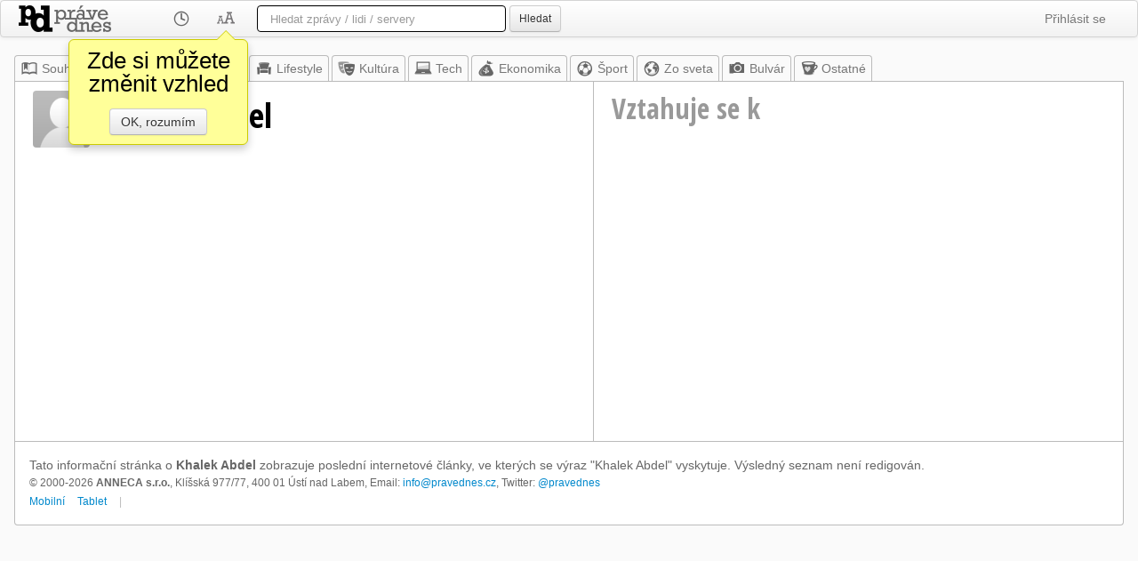

--- FILE ---
content_type: text/html; utf-8=;charset=UTF-8
request_url: https://pravednes.sk/AbdelKhalek.profil
body_size: 19823
content:
<!DOCTYPE html>
<html>



<head>
	<meta http-equiv="Content-Type" content="text/html; charset=UTF-8">
	<meta name="viewport" content="width=1024" />
	<meta http-equiv="X-UA-Compatible" content="IE=edge"/>
	<meta name="title" content="Khalek Abdel - Práve dnes" />
	<meta name="robots" content="all" />
	
	
	<meta property="og:title" content="Khalek Abdel - Práve dnes"/>
	<meta property="og:type" content="website"/>
	<meta property="og:url" content="http://pravednes.sk/AbdelKhalek.profil"/>
	<meta property="og:image" content="http://pravednes.sk/img/sklogo.png"/>
	<meta property="og:site_name" content="Práve dnes"/>
	
	<link type="image/ico" rel="icon" href="/img/favicon-sk.ico" />
	<link type="image/ico" rel="shortcut icon" href="/img/favicon-sk.ico" />
	
	<title>Khalek Abdel - Práve dnes</title>
	
	<base href="https://pravednes.sk/client/profil.jsp" />
	
<link rel="apple-touch-icon" sizes="76x76" href="/img/apple-touch-icon-76x76.png"/>
<link rel="apple-touch-icon" sizes="120x120" href="/img/apple-touch-icon-120x120.png"/>
<link rel="apple-touch-icon" sizes="152x152" href="/img/apple-touch-icon-152x152.png"/>
<link rel="apple-touch-icon" sizes="167x167" href="/img/apple-touch-icon-167x167.png"/>
<link rel="apple-touch-icon" sizes="180x180" href="/img/apple-touch-icon-180x180.png"/>




	<link href="bootstrap/white/bootstrap.css" rel="StyleSheet" type="text/css"/>
	
	<link rel="StyleSheet" href="css/news.css.jsp" type="text/css" />
	<script type="text/javascript" src="https://ajax.googleapis.com/ajax/libs/jquery/1.8.2/jquery.min.js"></script>
	<script src="https://code.jquery.com/ui/1.9.2/jquery-ui.js"></script>
	<script type="text/javascript" src="bootstrap/js/bootstrap.min.js"></script>
	<script type="text/javascript" src="js/jquery.mousewheel.min.js"></script>
	<script type="text/javascript">
	   WebFontConfig = {
	     google: { families: [ 'Open+Sans+Condensed:300,300italic,700:latin,latin-ext' ] }
	   };
	   (function() {
	     var wf = document.createElement('script');
	     wf.src = ('https:' == document.location.protocol ? 'https' : 'http') +
	       '://ajax.googleapis.com/ajax/libs/webfont/1/webfont.js';
	     wf.type = 'text/javascript';
	     wf.async = 'true';
	     var s = document.getElementsByTagName('script')[0];
	     s.parentNode.insertBefore(wf, s);
	   })();
	</script>

	
	<script>
	currentObject = 'AbdelKhalek';
	currentMaxIdToken = '0';
	
	
var whatsUpTimer;
$(document).ready(function(){
	whatsUpTimer = setInterval(function(){whatsUp();}, 60000);
});

	

$(document).ready(function(){
	hookNewsLinks();
});

var bubbleOpen = false;
var bubbleLocked = false;
var justClicked = false;
var closeTimer = 0;
var changeTimer = 0;
var openTimer = 0;
var BUBBLE_CHANGE_DELAY = 300;
var	BUBBLE_DELAY = 1500;
var	BUBBLE_CLOSE_DELAY = 400;
var bubbleLonging = 1;
var LINK_PREFIX = "nlb_";
var linkInBubble;

function showBubble(ln)
{
	if (!bubbleOpen)
	{
		setBubbleContentAndPosition(ln, function() { $('#bubble').fadeIn(500); })
   		bubbleOpen = true;
   		openTimer = 0;
   		linkInBubble = ln;
	}
}

function hideBubble()
{
	if (bubbleOpen)
	{
		bubbleOpen = false;
		closeTimer = 0;
   		if (linkInBubble != null)
   		{
   			linkInBubble = null;
   		}
   		$('#bubble').fadeOut(500);
		bubbleLonging = 1;
	}
}

function changeBubble(newLn)
{
	if (bubbleOpen && linkInBubble != newLn)
	{
		linkInBubble = newLn;
		setBubbleContentAndPosition(newLn);
		bubbleLonging = 1;
	}
}

	
// getPageScroll() by quirksmode.com
function getPageScroll() {
    var xScroll, yScroll;
    if (self.pageYOffset) {
      yScroll = self.pageYOffset;
      xScroll = self.pageXOffset;
    } else if (document.documentElement && document.documentElement.scrollTop) {
      yScroll = document.documentElement.scrollTop;
      xScroll = document.documentElement.scrollLeft;
    } else if (document.body) {// all other Explorers
      yScroll = document.body.scrollTop;
      xScroll = document.body.scrollLeft;
    }
    return {x: xScroll, y: yScroll};
}

// Adapted from getPageSize() by quirksmode.com
function getWindowDimensions() {
    var windowWidth
    var windowHeight
    if (self.innerHeight) { // all except Explorer
      windowHeight = self.innerHeight;
      windowWidth = self.innerWidth;
    } else if (document.documentElement && document.documentElement.clientHeight) {
      windowHeight = document.documentElement.clientHeight;
      windowWidth = document.documentElement.clientWidth;
    } else if (document.body) { // other Explorers
      windowHeight = document.body.clientHeight;
      windowWidth = document.body.clientWidth;
    }
    return {width: windowWidth, height: windowHeight};
}

function setBubbleContentAndPosition(link, callback)
{
	var qlink = $('#'+link.getAttribute("id"));
	var linkPos = qlink.offset();
	var height = qlink.height();
	var width = qlink.width();
	var wsize = getWindowDimensions();
	var wscroll = getPageScroll();
	// get link position on the screen
	var lnTop = linkPos.top-wscroll.y;
	var lnLeft = linkPos.left-wscroll.x;
	var lnBottom = lnTop+height;
	var lnRight = lnLeft+width;
	var tooTop = 60;
	var tooBottom = wsize.height - tooTop;
	// recommend position
	var putLeft = false;
	var putTop = false;
	var bubblePosition;
	if (lnTop < tooTop) bubblePosition = "bottom";
	else if (lnBottom > tooBottom) bubblePosition = "top";
	else if (lnLeft>(wsize.width-lnRight)) bubblePosition = "left";
	else bubblePosition = "right";
	
	var hid = headlineId(link);
	
	jQuery.ajax('ajax.jsp?a=getHeadlineInfo&id='+hid).done(function(data){
		var	retObj = jQuery.parseJSON( data );
		var bb = $('#bubble');
		bb.removeClass("top left bottom right");
		bb.addClass(bubblePosition);
		bb.html("<div class='arrow'></div>"+
				"<div class='popPerex'>"+
				(retObj.hasImage ? "<img src='/tnail?h="+hid+"' class='tnail popImage'>":"")+
				"<b>"+retObj.pubInfo+"</b> &bull; "+
				retObj.description+"</div>");
		
		var bbh = bb.height();
		var bbw = bb.width();
		var bel = document.getElementById("bubble");
		if (bubblePosition=='bottom')
		{
			bel.style.left = (linkPos.left+((width - bbw)/2))+"px";
			bel.style.top = (linkPos.top+height)+"px";
		}
		else if (bubblePosition=='top')
		{
			bel.style.left = (linkPos.left+((width - bbw)/2))+"px";
			bel.style.top = (linkPos.top-bbh)+"px";
		}
		else if (bubblePosition=='left')
		{
			bel.style.left = (linkPos.left-bbw-5)+"px";
			bel.style.top = (linkPos.top+((height - bbh)/2))+"px";
		}
		else if (bubblePosition=='right')
		{
			bel.style.left = (linkPos.left+width)+"px";
			bel.style.top = (linkPos.top+((height - bbh)/2))+"px";
		}
		if (callback) callback(link);
	});
}

function headlineId(anchor)
{
	if (!anchor) return 0;
	var	id = anchor.getAttribute("id");
	if (!id || id.length == 0) return 0;
	if (id.indexOf(LINK_PREFIX) == 0)
	{
		var idpar = id.substring(4);
		var _idx = idpar.indexOf("_");
		if (_idx>0) idpar = idpar.substring(0, _idx);
		return parseInt(idpar);
	}
	return 0;
}

function hookNewsLinks()
{
	var linx = $('.newsLink');
	linx.mouseenter(function(evt){
		var elm = evt.target;
		var hd = headlineId(elm);
		if (hd == 0) { return; }	// not headline link
		// entering link
		if (bubbleOpen)
		{
			if (closeTimer != 0)
			{
				clearTimeout(closeTimer);
				closeTimer = 0;
			}
			if (!bubbleLocked) changeTimer = setTimeout(function() { changeBubble(elm); }, bubbleLonging * BUBBLE_CHANGE_DELAY);
		}
		else openTimer = setTimeout(function() { showBubble(elm); }, BUBBLE_DELAY);
	});
	linx.mouseleave(function(evt){
		var elm = evt.target;
		var hd = headlineId(elm);
		if (hd == 0) return;	// not headline link
		// leaving link
		if (changeTimer != 0)
		{
			clearTimeout(changeTimer);
			changeTimer = 0;
		}
		if (bubbleOpen)
		{
			if (!bubbleLocked && !justClicked) closeTimer = setTimeout(function() { hideBubble(elm); }, bubbleLonging * BUBBLE_CLOSE_DELAY);
		}
		else
		{
			if (openTimer != 0)
			{
				clearTimeout(openTimer);
				openTimer = 0;
			}
		}
		justClicked = false;
	});
}

	
	
	
	$(document).ready(function(){
	});
	
	function whatsUp()
	{
		jQuery.ajax('ajax.jsp?a=whatsUpProfil&object='+currentObject+'&token='+currentMaxIdToken).done(function(data){
			var	retObj = jQuery.parseJSON( data );
			if (retObj.object == currentObject && retObj.forToken == currentMaxIdToken && retObj.count > 0)
			{
				$('#freshNewsNumber').html(retObj.count);
				$('#freshNewsContainer').fadeIn(1000);
			}				
		});
	}
	</script>
	<style>
		.odesc {
			font-size: 20px;
			color: #666;
			margin-left: 1em;
		}
	</style>
</head>
<body>


	
	<script>
	$(document).ready(function() {
		initSuggester("q");
	});
	
	var RES = new Array();
	RES['sources'] = "Zpravodajské zdroje";
	RES['people'] = "Osobnosti";

	var	suggField = null;
var rows = 0;
var actions = null;
var selrow = -1;
var lastQuery = "";

function initSuggester(fieldID)
{
	if (suggField != null) return;
	suggField = fieldID;
	var	fld = $('#'+fieldID);
	if (fld)
	{
		fld.keyup(function(event) { sgKeyUp(event); });
		fld.keydown(function(event) { return sgKeyDown(event); });
		fld.keypress(function(event) { sgKeyPress(event); });
		fld.blur(function(event) {
			setTimeout(function(){ hideSuggestions(); }, 200);
			return true; });
		fld.focus(function(event) { lastQuery=""; sgKeyUp(event); });
		fld.after('<div class="suggestions" id="sg_'+fieldID+'"></div>');
	}
}


function displaySuggestions(groupArray)
{
	var scont = $('#sg_'+suggField);
	scont.empty();
	selrow = -1;
	rows = 0;
	actions = new Array();
	for (var i = 0; i < groupArray.length; i++)
	{
		var gdata = groupArray[i].data;
		var html;
		if (gdata.length > 0)
		{
			html = "<div id=\"sgGroupRow"+i+"\" class=\"sgGroupRow\">"+RES[groupArray[i].group]+"</div>";
			scont.append(html);
		}
		
		for (var j = 0; j < gdata.length; j++)
		{
			var	item = gdata[j];
			html = "<div id=\"sgRow"+rows+"\" class=\"sgRow\" onmouseover=\"selectRow("+rows+");\" onclick=\"doAction("+rows+");return false;\">";
			if (item.type=="s")
			{
				if (item.icon) html += "<div class=\"sgSIcon\" style=\"background-image:url(/sicn/"+item.icon+");\"></div>";
				html += "<div class=\"sgSTitle\">"+item.title+"</div>";
				if (item.description != null && item.description.length>0) {
					html += "<div class=\"sgSDesc\">"+item.description+"</div>";
				}
				/* if (item.icon) html += "<div class=\"sgSIcon\"><img src=\"/sicn/"+item.icon+"\"></div>";
				html += "<div class=\"sgSTitle\">"+item.title+"</div>";
				if (item.description != null && item.description.length>0) {
					html += "<div class=\"sgSDesc\">"+item.description+"</div>";
				}*/
			}
			else // ontology
			{
				html += "<div class=\"sgOIcon\"><img src=\"/omedia?i="+item.id+"\"></div>";
				html += "<div class=\"sgOTitle\">"+item.title+"</div>";
				html += "<div class=\"sgODesc\">";
				if (item.description != null && item.description.length>0) html += item.description;
				else html += "&nbsp;";
				html += "</div>";
			}
			
			
			html += "</div>";
			scont.append(html);
			rows++;
			actions.push(item.action);
		}
	}
	scont.show();
	// set position
	var	fld = $('#'+suggField);
	var suggPos = fld.offset();
	suggPos.top += fld.outerHeight()+5;
	scont.offset(suggPos);
	scont.width(fld.outerWidth()-2);
}

function hideSuggestions()
{
	var scont = $('#sg_'+suggField);
	scont.hide();
	rows = 0;
	selrow = -1;
	scont.empty();
}


function sgKeyUp(event) {
	var cval = $('#'+suggField).val().trim();
	if (cval == lastQuery) return;	// already sent
	if (cval.length < 2)
	{
		hideSuggestions();
		return;
	}
	
	lastQuery = cval;
	jQuery.ajax('ajax.jsp?a=suggest&q='+encodeURIComponent(cval)).done(function(data){
		var	retObj = jQuery.parseJSON( data );
		displaySuggestions(retObj.groups);
	});
}

function selectRow(rownum)
{
	if (selrow >= 0) $('#sgRow'+selrow).removeClass("selrow");
	$('#sgRow'+rownum).addClass("selrow");
	selrow = rownum;
}

function doAction(itemIdx)
{
	window.location = actions[itemIdx];
}

function sgKeyDown(e) {
	if (rows == 0) return true;	// nothing to select
	
	if (e.keyCode == 38 /* UP */) { 
		if (selrow <= 0) selectRow(rows-1);
		else selectRow(selrow-1);
		return false;
    }
	else if (e.keyCode == 40 /* DOWN */) { 
		if (selrow >= (rows-1)) selectRow(0);
		else selectRow(selrow+1);
		return false;
    }
	else if (e.keyCode == 13 /* ENTER */) {	
		if (selrow < 0) return true;
		doAction(selrow);
		return false;
    }
}

function sgKeyPress(event) {
	
}
	</script>
	<div class="navbar">
		<div class="navbar-inner">
		
		
		<ul class="nav">
			
			<li style="padding:0px;"><a href="../top.news" style="padding:0px; padding-top: 5px;padding-right:54px;"><img src="img/white/sklogo.png" style="display:block; height:30px;width:104px;" alt="Práve dnes"/></a></li>
			
			<li class="dropdown">
				<a href="#" class="dropdown-toggle" data-toggle="dropdown"><img src="img/white/clock.png" style="height:20px;width:20px;display:block"/></a>
				
				
				<ul class="dropdown-menu">
					<li><a href="../filter.page?h=2"><span style="visibility:hidden;">&#10003; </span>Za poslední 2 hodiny</a></li>
					<li><a href="../filter.page?h=4"><span style="visibility:hidden;">&#10003; </span>Poslední 4 hodiny</a></li>
					<li><a href="../filter.page?h=6"><span style="visibility:hidden;">&#10003; </span>Posledních 6 hodin</a></li>
					<li><a href="../filter.page?h=12"><span style="visibility:hidden;">&#10003; </span>Posledních 12 hodin</a></li>
					<li><a href="../filter.page?h=24"><span style="visibility:hidden;">&#10003; </span>Poslední den</a></li>
					<li><a href="../filter.page?h=48"><span style="visibility:hidden;">&#10003; </span>Poslední 2 dny</a></li>
					<li><a href="../filter.page?h=96"><span style="visibility:hidden;">&#10003; </span>Poslední 4 dny</a></li>
					<li><a href="../filter.page?h=0"><span style="visibility:hidden;">&#10003; </span>Bez časového omezení</a></li>
					<li class="divider"></li>
					<li><a href="../filter.page?h=-1">&#10003; Automaticky</a></li>
				</ul>
			</li>
			<li class="dropdown">
				<a href="#" class="dropdown-toggle" data-toggle="dropdown"
					onclick="$('.menu-warning').css('display', 'none');"
				><img src="img/white/skin.png" style="height:20px;width:20px;display:block"/></a>
				<ul class="dropdown-menu">
					<li><a href="../skin.page?l=compact">Bez obrázků</a></li>
					<li><a href="../skin.page?l=enhanced">S obrázky</a></li>
					
					<li class="divider"></li>
					<li><a href="../skin.page?c=white"><img src="img/skin-white.png" style="height:20px;width:20px"> Noviny</a></li>
					<li><a href="../skin.page?c=sepia"><img src="img/skin-sepia.png" style="height:20px;width:20px"> Sépie</a></li>
					<li><a href="../skin.page?c=black"><img src="img/skin-black.png" style="height:20px;width:20px"> Černé</a></li>
					<li><a href="../skin.page?c=console"><img src="img/skin-console.png" style="height:20px;width:20px"> Konzole</a></li>
					<li><a href="../skin.page?c=blue"><img src="img/skin-blue.png" style="height:20px;width:20px"> Modré</a></li>
					<li class="divider"></li>
					<li><a href="../skin.page?n=left">Navigace vlevo</a></li>
					<li><a href="../skin.page?n=top">Navigace nahoře</a></li>
					<li class="divider"></li>
					<li><a href="../skin.page?f=1">&#10003; 3 hlavní zprávy</a></li>
					<li><a href="../skin.page?t=1"><span style="visibility:hidden;">&#10003; </span>Populární</a></li>
					<li><a href="../skin.page?o=1">&#10003; Píše se o</a></li>
					
					<li><a href="../skin.page?b=1">&#10003; Náhledová bublina</a></li>
					
				</ul>
				<div class="menu-warning">
					<div>Zde si můžete změnit vzhled</div>
					<a href="#" class="btn" onclick="$('.menu-warning').css('display', 'none'); return false;">OK, rozumím</a>
				</div>
			</li>
		</ul>
		<form class="navbar-search" action="/search.page">
			
			<input type="text" name="q" id="q" autocomplete="off" class="search-query" placeholder='Hledat zprávy / lidi / servery'
				 style="width:250px"
				>
			<button type="submit" id="searchSubmitButton" class="btn btn-small">Hledat</button>
		</form>
		
		<ul class="nav pull-right">
			<li class="dropdown">
				<a href="../login.page" class="dropdown-toggle" data-toggle="dropdown">Přihlásit se</a>
				<ul class="dropdown-menu">
					<li><a href="../login.page"><img src="img/login.png" style="height:20px;width:20px" align="absmiddle"/> Přihlásit</a></li>
					<li><a href="../register.page"><img src="img/_.png" style="height:20px;width:20px" align="absmiddle"/> Založit účet</a></li>
				</ul>
			</li>
		</ul>
		
		<ul class="nav pull-right">
		</ul>
		</div>
	</div>


	
	
	
	<div class="layoutContainer">
		
			
<div id="freshNewsContainer"><a id="freshNews" href="../AbdelKhalek.news?markFrom=0">
	<div id="freshNewsNumber">15</div>
	<div class="freshNewsWarning"><b>nových článků</b> - klikněte pro zobrazení</div>
</a></div>
<div class="topNav"><ul class="topNavRow"><li><a href="../top.news" class="topnews"><img src="img/white/index.png" width="20" height="20"/>Souhrn</a></li><li><a href="/@.news" class="mynews"><img src="img/white/star.png"/>Moje</a></li><li><a href="../zdomova.news" style="color:#777777"><img src="img/white/czhome.png"/>Z domova</a></li><li><a href="../lifestyle.news" style="color:#777777"><img src="img/white/lifestyle.png"/>Lifestyle</a></li><li><a href="../kultura.news" style="color:#777777"><img src="img/white/kultura.png"/>Kultúra</a></li><li><a href="../tech.news" style="color:#777777"><img src="img/white/tech.png"/>Tech</a></li><li><a href="../ekonomika.news" style="color:#777777"><img src="img/white/ekonomika.png"/>Ekonomika</a></li><li><a href="../dsport.news" style="color:#777777"><img src="img/white/sport.png"/>Šport</a></li><li><a href="../world.news" style="color:#777777"><img src="img/white/world.png"/>Zo sveta</a></li><li><a href="../bulvar.news" style="color:#777777"><img src="img/white/bulvar.png"/>Bulvár</a></li><li><a href="../other.news" style="color:#777777"><img src="img/white/other.png"/>Ostatné</a></li></ul></div>


		
		<div class="contentArea">
			
			
			<table border="0" cellpadding="0" cellspacing="0" style="width:100%">
				<tr>
					
					<td class="profilTitle" style="width: 650px"><h1><img src="/omedia?i=AbdelKhalek" width="64" height="64" border="0" class="oAvatar"/> Khalek Abdel</h1></td>
					<td class="profilTitle profilSide"><h2>Vztahuje se k</h2></td>
				</tr>
				<tr>
					<td class="profil">
						
						
					</td>
					<td class="profilSide">
						
						<p>
<script async src="https://pagead2.googlesyndication.com/pagead/js/adsbygoogle.js?client=ca-pub-4806260146558015"
	crossorigin="anonymous"></script>
<!-- PD-index -->
<ins class="adsbygoogle"
	style="display:block"
	data-ad-client="ca-pub-4806260146558015"
	data-ad-slot="1999239135"
	data-ad-format="auto"
	data-full-width-responsive="true"></ins>
<script>
	(adsbygoogle = window.adsbygoogle || []).push({});
</script></p>
					</td>
				</tr>
			</table>
			<!-- +1 ms: ontology loaded
+8 ms: headlines loaded
+15 ms: relations loaded
 -->
		
		

<div class="footerContainer">
<div>Tato informační stránka o <b>Khalek Abdel</b> zobrazuje poslední internetové
články, ve kterých se výraz &quot;Khalek Abdel&quot; vyskytuje. Výsledný seznam není redigován.</div>
<address>
	&copy; 2000-2026 <strong>ANNECA s.r.o.</strong>,
	Klíšská 977/77,
	400 01 Ústí nad Labem,
	
	<span style="white-space:nowrap">Email: <a href="mailto:info@pravednes.cz">info@pravednes.cz</a>,
	Twitter: <a href="https://twitter.com/pravednes">@pravednes</a></span>
</address>
<ul class="submenu">
  <li><a href="/top.news?version=mobile">Mobilní</a></li>
  <li><a href="/top.news?version=tablet">Tablet</a></li>
  <li>|</li>
  
</ul>
</div>
		</div> 
	</div> 
	

</body>

</html>

--- FILE ---
content_type: text/html; charset=utf-8
request_url: https://www.google.com/recaptcha/api2/aframe
body_size: 268
content:
<!DOCTYPE HTML><html><head><meta http-equiv="content-type" content="text/html; charset=UTF-8"></head><body><script nonce="TqaLWmW1YlVsGSP76hKKZQ">/** Anti-fraud and anti-abuse applications only. See google.com/recaptcha */ try{var clients={'sodar':'https://pagead2.googlesyndication.com/pagead/sodar?'};window.addEventListener("message",function(a){try{if(a.source===window.parent){var b=JSON.parse(a.data);var c=clients[b['id']];if(c){var d=document.createElement('img');d.src=c+b['params']+'&rc='+(localStorage.getItem("rc::a")?sessionStorage.getItem("rc::b"):"");window.document.body.appendChild(d);sessionStorage.setItem("rc::e",parseInt(sessionStorage.getItem("rc::e")||0)+1);localStorage.setItem("rc::h",'1769399417247');}}}catch(b){}});window.parent.postMessage("_grecaptcha_ready", "*");}catch(b){}</script></body></html>